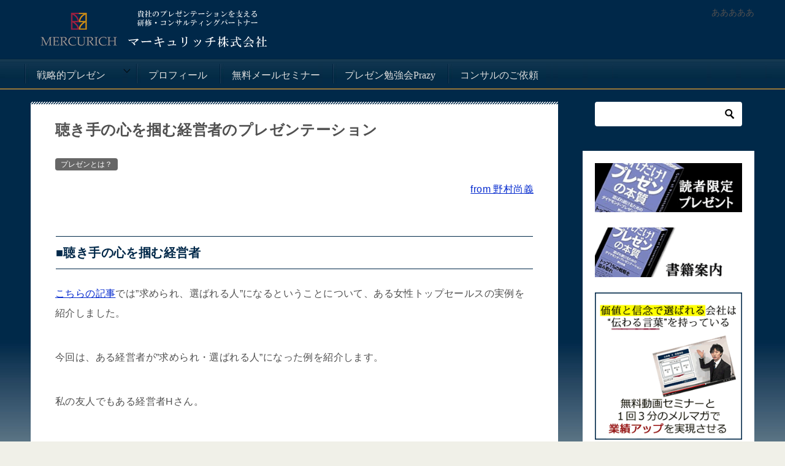

--- FILE ---
content_type: text/html; charset=UTF-8
request_url: http://www.strategic-presentation.com/value-up-ex02/
body_size: 16907
content:
<!doctype html>
<html lang="ja" class="col2 layout-footer-show">
<head>
<!-- Global site tag (gtag.js) - Google Analytics -->
<script async src="https://www.googletagmanager.com/gtag/js?id=UA-37026979-1"></script>
<script>
  window.dataLayer = window.dataLayer || [];
  function gtag(){dataLayer.push(arguments);}
  gtag('js', new Date());

  gtag('config', 'UA-37026979-1');
</script>	<meta charset="UTF-8">
	<meta name="viewport" content="width=device-width, initial-scale=1">
	<link rel="profile" href="http://gmpg.org/xfn/11">

	<title>聴き手の心を掴む経営者のプレゼンテーション ｜ 戦略的プレゼンテーション講座</title>
<style type="text/css">.color01{color: #002849;}.color02{color: #002849;}.color03{color: #dbe5eb;}.color04{color: #eff3f5;}.color05{color: #f3f7f9;}.color06{color: #e9f1f3;}.color07{color: #002849;}q{background: #e9f1f3;}table:not(.review-table) thead th{border-color: #002849;background-color: #002849;}a:hover,a:active,a:focus{color: #002849;}.keni-header_wrap{background-image: linear-gradient(-45deg,#fff 25%,#002849 25%, #002849 50%,#fff 50%, #fff 75%,#002849 75%, #002849);}.keni-header_cont .header-mail .btn_header{color: #002849;}.site-title > a span{color: #002849;}.keni-breadcrumb-list li a:hover,.keni-breadcrumb-list li a:active,.keni-breadcrumb-list li a:focus{color: #002849;}.keni-section h1:not(.title_no-style){background-image: linear-gradient(-45deg,#fff 25%,#002849 25%, #002849 50%,#fff 50%, #fff 75%,#002849 75%, #002849);}.archive_title{background-image: linear-gradient(-45deg,#fff 25%,#002849 25%, #002849 50%,#fff 50%, #fff 75%,#002849 75%, #002849);} h2:not(.title_no-style){background: #002849;}.profile-box-title {background: #002849;}.keni-related-title {background: #002849;}.comments-area h2 {background: #002849;}h3:not(.title_no-style){border-top-color: #002849;border-bottom-color: #002849;color: #002849;}h4:not(.title_no-style){border-bottom-color: #002849;color: #002849;}h5:not(.title_no-style){color: #002849;}.keni-section h1 a:hover,.keni-section h1 a:active,.keni-section h1 a:focus,.keni-section h3 a:hover,.keni-section h3 a:active,.keni-section h3 a:focus,.keni-section h4 a:hover,.keni-section h4 a:active,.keni-section h4 a:focus,.keni-section h5 a:hover,.keni-section h5 a:active,.keni-section h5 a:focus,.keni-section h6 a:hover,.keni-section h6 a:active,.keni-section h6 a:focus{color: #002849;}.keni-section .sub-section_title {background: #002849;}.btn_style01{border-color: #002849;color: #002849;}.btn_style02{border-color: #002849;color: #002849;}.btn_style03{background: #002849;}.entry-list .entry_title a:hover,.entry-list .entry_title a:active,.entry-list .entry_title a:focus{color: #002849;}.ently_read-more .btn{border-color: #002849;color: #002849;}.profile-box{background-color: #f3f7f9;}.advance-billing-box_next-title{color: #dbe5eb;}.step-chart li:nth-child(2){background-color: #eff3f5;}.step-chart_style01 li:nth-child(2)::after,.step-chart_style02 li:nth-child(2)::after{border-top-color: #eff3f5;}.step-chart li:nth-child(3){background-color: #dbe5eb;}.step-chart_style01 li:nth-child(3)::after,.step-chart_style02 li:nth-child(3)::after{border-top-color: #dbe5eb;}.step-chart li:nth-child(4){background-color: #002849;}.step-chart_style01 li:nth-child(4)::after,.step-chart_style02 li:nth-child(4)::after{border-top-color: #002849;}.toc-area_inner .toc-area_list > li::before{background: #002849;}.toc_title{color: #002849;}.list_style02 li::before{background: #002849;}.dl_style02 dt{background: #002849;}.dl_style02 dd{background: #eff3f5;}.accordion-list dt{background: #002849;}.ranking-list .review_desc_title{color: #002849;}.review_desc{background-color: #f3f7f9;}.item-box .item-box_title{color: #002849;}.item-box02{background-image: linear-gradient(-45deg,#fff 25%,#002849 25%, #002849 50%,#fff 50%, #fff 75%,#002849 75%, #002849);}.item-box02 .item-box_inner{background-color: #f3f7f9;}.item-box02 .item-box_title{background-color: #002849;}.item-box03 .item-box_title{background-color: #002849;}.box_style01{background-image: linear-gradient(-45deg,#fff 25%,#002849 25%, #002849 50%,#fff 50%, #fff 75%,#002849 75%, #002849);}.box_style01 .box_inner{background-color: #f3f7f9;}.box_style03{background: #f3f7f9;}.box_style06{background-color: #f3f7f9;}.cast-box{background-image: linear-gradient(-45deg,#fff 25%,#002849 25%, #002849 50%,#fff 50%, #fff 75%,#002849 75%, #002849);}.cast-box .cast_name,.cast-box_sub .cast_name{color: #002849;}.widget .cast-box_sub .cast-box_sub_title{background-image: linear-gradient(-45deg,#002849 25%, #002849 50%,#fff 50%, #fff 75%,#002849 75%, #002849);}.voice_styl02{background-color: #f3f7f9;}.voice_styl03{background-image: linear-gradient(-45deg,#fff 25%,#f3f7f9 25%, #f3f7f9 50%,#fff 50%, #fff 75%,#f3f7f9 75%, #f3f7f9);}.voice-box .voice_title{color: #002849;}.chat_style02 .bubble{background-color: #002849;}.chat_style02 .bubble .bubble_in{border-color: #002849;}.related-entry-list .related-entry_title a:hover,.related-entry-list .related-entry_title a:active,.related-entry-list .related-entry_title a:focus{color: #002849;}.interval01 span{background-color: #002849;}.interval02 span{background-color: #002849;}.page-nav .current,.page-nav li a:hover,.page-nav li a:active,.page-nav li a:focus{background: #002849;}.page-nav-bf .page-nav_next:hover,.page-nav-bf .page-nav_next:active,.page-nav-bf .page-nav_next:focus,.page-nav-bf .page-nav_prev:hover,.page-nav-bf .page-nav_prev:active,.page-nav-bf .page-nav_prev:focus{color: #002849;}.nav-links .nav-next a:hover, .nav-links .nav-next a:active, .nav-links .nav-next a:focus, .nav-links .nav-previous a:hover, .nav-links .nav-previous a:active, .nav-links .nav-previous a:focus {color: #002849; text-decoration: 'underline'; }.commentary-box .commentary-box_title{color: #002849;}.calendar tfoot td a:hover,.calendar tfoot td a:active,.calendar tfoot td a:focus{color: #002849;}.form-mailmaga .form-mailmaga_title{color: #002849;}.form-login .form-login_title{color: #002849;}.form-login-item .form-login_title{color: #002849;}.contact-box{background-image: linear-gradient(-45deg,#fff 25%, #002849 25%, #002849 50%,#fff 50%, #fff 75%,#002849 75%, #002849);}.contact-box_inner{background-color: #f3f7f9;}.contact-box .contact-box-title{background-color: #002849;}.contact-box_tel{color: #002849;}.widget_recent_entries .keni-section ul li a:hover,.widget_recent_entries .keni-section ul li a:active,.widget_recent_entries .keni-section ul li a:focus,.widget_archive .keni-section > ul li a:hover,.widget_archive .keni-section > ul li a:active,.widget_archive .keni-section > ul li a:focus,.widget_categories .keni-section > ul li a:hover,.widget_categories .keni-section > ul li a:active,.widget_categories .keni-section > ul li a:focus{color: #002849;}.tagcloud a::before{color: #002849;}.widget_recent_entries_img .list_widget_recent_entries_img .widget_recent_entries_img_entry_title a:hover,.widget_recent_entries_img .list_widget_recent_entries_img .widget_recent_entries_img_entry_title a:active,.widget_recent_entries_img .list_widget_recent_entries_img .widget_recent_entries_img_entry_title a:focus{color: #002849;}.keni-link-card_title a:hover,.keni-link-card_title a:active,.keni-link-card_title a:focus{color: #002849;}@media (min-width : 768px){.keni-gnav_inner li a:hover,.keni-gnav_inner li a:active,.keni-gnav_inner li a:focus{border-bottom-color: #002849;}.step-chart_style02 li:nth-child(2)::after{border-left-color: #eff3f5;}.step-chart_style02 li:nth-child(3)::after{border-left-color: #dbe5eb;}.step-chart_style02 li:nth-child(4)::after{border-left-color: #002849;}.col1 .contact-box_tel{color: #002849;}.step-chart_style02 li:nth-child(1)::after,.step-chart_style02 li:nth-child(2)::after,.step-chart_style02 li:nth-child(3)::after,.step-chart_style02 li:nth-child(4)::after{border-top-color: transparent;}}@media (min-width : 920px){.contact-box_tel{color: #002849;}}</style><meta name='robots' content='max-image-preview:large' />
    <script>
        var ajaxurl = 'http://www.strategic-presentation.com/wp-admin/admin-ajax.php';
        var sns_cnt = false;
            </script>
	<link rel="alternate" type="application/rss+xml" title="戦略的プレゼンテーション講座 &raquo; フィード" href="http://www.strategic-presentation.com/feed/" />
<link rel="alternate" type="application/rss+xml" title="戦略的プレゼンテーション講座 &raquo; コメントフィード" href="http://www.strategic-presentation.com/comments/feed/" />
<script type="text/javascript">
window._wpemojiSettings = {"baseUrl":"https:\/\/s.w.org\/images\/core\/emoji\/14.0.0\/72x72\/","ext":".png","svgUrl":"https:\/\/s.w.org\/images\/core\/emoji\/14.0.0\/svg\/","svgExt":".svg","source":{"concatemoji":"http:\/\/www.strategic-presentation.com\/wp-includes\/js\/wp-emoji-release.min.js?ver=6.1.9"}};
/*! This file is auto-generated */
!function(e,a,t){var n,r,o,i=a.createElement("canvas"),p=i.getContext&&i.getContext("2d");function s(e,t){var a=String.fromCharCode,e=(p.clearRect(0,0,i.width,i.height),p.fillText(a.apply(this,e),0,0),i.toDataURL());return p.clearRect(0,0,i.width,i.height),p.fillText(a.apply(this,t),0,0),e===i.toDataURL()}function c(e){var t=a.createElement("script");t.src=e,t.defer=t.type="text/javascript",a.getElementsByTagName("head")[0].appendChild(t)}for(o=Array("flag","emoji"),t.supports={everything:!0,everythingExceptFlag:!0},r=0;r<o.length;r++)t.supports[o[r]]=function(e){if(p&&p.fillText)switch(p.textBaseline="top",p.font="600 32px Arial",e){case"flag":return s([127987,65039,8205,9895,65039],[127987,65039,8203,9895,65039])?!1:!s([55356,56826,55356,56819],[55356,56826,8203,55356,56819])&&!s([55356,57332,56128,56423,56128,56418,56128,56421,56128,56430,56128,56423,56128,56447],[55356,57332,8203,56128,56423,8203,56128,56418,8203,56128,56421,8203,56128,56430,8203,56128,56423,8203,56128,56447]);case"emoji":return!s([129777,127995,8205,129778,127999],[129777,127995,8203,129778,127999])}return!1}(o[r]),t.supports.everything=t.supports.everything&&t.supports[o[r]],"flag"!==o[r]&&(t.supports.everythingExceptFlag=t.supports.everythingExceptFlag&&t.supports[o[r]]);t.supports.everythingExceptFlag=t.supports.everythingExceptFlag&&!t.supports.flag,t.DOMReady=!1,t.readyCallback=function(){t.DOMReady=!0},t.supports.everything||(n=function(){t.readyCallback()},a.addEventListener?(a.addEventListener("DOMContentLoaded",n,!1),e.addEventListener("load",n,!1)):(e.attachEvent("onload",n),a.attachEvent("onreadystatechange",function(){"complete"===a.readyState&&t.readyCallback()})),(e=t.source||{}).concatemoji?c(e.concatemoji):e.wpemoji&&e.twemoji&&(c(e.twemoji),c(e.wpemoji)))}(window,document,window._wpemojiSettings);
</script>
<style type="text/css">
img.wp-smiley,
img.emoji {
	display: inline !important;
	border: none !important;
	box-shadow: none !important;
	height: 1em !important;
	width: 1em !important;
	margin: 0 0.07em !important;
	vertical-align: -0.1em !important;
	background: none !important;
	padding: 0 !important;
}
</style>
	<link rel='stylesheet' id='wp-block-library-css' href='http://www.strategic-presentation.com/wp-includes/css/dist/block-library/style.min.css?ver=6.1.9' type='text/css' media='all' />
<link rel='stylesheet' id='classic-theme-styles-css' href='http://www.strategic-presentation.com/wp-includes/css/classic-themes.min.css?ver=1' type='text/css' media='all' />
<style id='global-styles-inline-css' type='text/css'>
body{--wp--preset--color--black: #000000;--wp--preset--color--cyan-bluish-gray: #abb8c3;--wp--preset--color--white: #ffffff;--wp--preset--color--pale-pink: #f78da7;--wp--preset--color--vivid-red: #cf2e2e;--wp--preset--color--luminous-vivid-orange: #ff6900;--wp--preset--color--luminous-vivid-amber: #fcb900;--wp--preset--color--light-green-cyan: #7bdcb5;--wp--preset--color--vivid-green-cyan: #00d084;--wp--preset--color--pale-cyan-blue: #8ed1fc;--wp--preset--color--vivid-cyan-blue: #0693e3;--wp--preset--color--vivid-purple: #9b51e0;--wp--preset--gradient--vivid-cyan-blue-to-vivid-purple: linear-gradient(135deg,rgba(6,147,227,1) 0%,rgb(155,81,224) 100%);--wp--preset--gradient--light-green-cyan-to-vivid-green-cyan: linear-gradient(135deg,rgb(122,220,180) 0%,rgb(0,208,130) 100%);--wp--preset--gradient--luminous-vivid-amber-to-luminous-vivid-orange: linear-gradient(135deg,rgba(252,185,0,1) 0%,rgba(255,105,0,1) 100%);--wp--preset--gradient--luminous-vivid-orange-to-vivid-red: linear-gradient(135deg,rgba(255,105,0,1) 0%,rgb(207,46,46) 100%);--wp--preset--gradient--very-light-gray-to-cyan-bluish-gray: linear-gradient(135deg,rgb(238,238,238) 0%,rgb(169,184,195) 100%);--wp--preset--gradient--cool-to-warm-spectrum: linear-gradient(135deg,rgb(74,234,220) 0%,rgb(151,120,209) 20%,rgb(207,42,186) 40%,rgb(238,44,130) 60%,rgb(251,105,98) 80%,rgb(254,248,76) 100%);--wp--preset--gradient--blush-light-purple: linear-gradient(135deg,rgb(255,206,236) 0%,rgb(152,150,240) 100%);--wp--preset--gradient--blush-bordeaux: linear-gradient(135deg,rgb(254,205,165) 0%,rgb(254,45,45) 50%,rgb(107,0,62) 100%);--wp--preset--gradient--luminous-dusk: linear-gradient(135deg,rgb(255,203,112) 0%,rgb(199,81,192) 50%,rgb(65,88,208) 100%);--wp--preset--gradient--pale-ocean: linear-gradient(135deg,rgb(255,245,203) 0%,rgb(182,227,212) 50%,rgb(51,167,181) 100%);--wp--preset--gradient--electric-grass: linear-gradient(135deg,rgb(202,248,128) 0%,rgb(113,206,126) 100%);--wp--preset--gradient--midnight: linear-gradient(135deg,rgb(2,3,129) 0%,rgb(40,116,252) 100%);--wp--preset--duotone--dark-grayscale: url('#wp-duotone-dark-grayscale');--wp--preset--duotone--grayscale: url('#wp-duotone-grayscale');--wp--preset--duotone--purple-yellow: url('#wp-duotone-purple-yellow');--wp--preset--duotone--blue-red: url('#wp-duotone-blue-red');--wp--preset--duotone--midnight: url('#wp-duotone-midnight');--wp--preset--duotone--magenta-yellow: url('#wp-duotone-magenta-yellow');--wp--preset--duotone--purple-green: url('#wp-duotone-purple-green');--wp--preset--duotone--blue-orange: url('#wp-duotone-blue-orange');--wp--preset--font-size--small: 13px;--wp--preset--font-size--medium: 20px;--wp--preset--font-size--large: 36px;--wp--preset--font-size--x-large: 42px;--wp--preset--spacing--20: 0.44rem;--wp--preset--spacing--30: 0.67rem;--wp--preset--spacing--40: 1rem;--wp--preset--spacing--50: 1.5rem;--wp--preset--spacing--60: 2.25rem;--wp--preset--spacing--70: 3.38rem;--wp--preset--spacing--80: 5.06rem;}:where(.is-layout-flex){gap: 0.5em;}body .is-layout-flow > .alignleft{float: left;margin-inline-start: 0;margin-inline-end: 2em;}body .is-layout-flow > .alignright{float: right;margin-inline-start: 2em;margin-inline-end: 0;}body .is-layout-flow > .aligncenter{margin-left: auto !important;margin-right: auto !important;}body .is-layout-constrained > .alignleft{float: left;margin-inline-start: 0;margin-inline-end: 2em;}body .is-layout-constrained > .alignright{float: right;margin-inline-start: 2em;margin-inline-end: 0;}body .is-layout-constrained > .aligncenter{margin-left: auto !important;margin-right: auto !important;}body .is-layout-constrained > :where(:not(.alignleft):not(.alignright):not(.alignfull)){max-width: var(--wp--style--global--content-size);margin-left: auto !important;margin-right: auto !important;}body .is-layout-constrained > .alignwide{max-width: var(--wp--style--global--wide-size);}body .is-layout-flex{display: flex;}body .is-layout-flex{flex-wrap: wrap;align-items: center;}body .is-layout-flex > *{margin: 0;}:where(.wp-block-columns.is-layout-flex){gap: 2em;}.has-black-color{color: var(--wp--preset--color--black) !important;}.has-cyan-bluish-gray-color{color: var(--wp--preset--color--cyan-bluish-gray) !important;}.has-white-color{color: var(--wp--preset--color--white) !important;}.has-pale-pink-color{color: var(--wp--preset--color--pale-pink) !important;}.has-vivid-red-color{color: var(--wp--preset--color--vivid-red) !important;}.has-luminous-vivid-orange-color{color: var(--wp--preset--color--luminous-vivid-orange) !important;}.has-luminous-vivid-amber-color{color: var(--wp--preset--color--luminous-vivid-amber) !important;}.has-light-green-cyan-color{color: var(--wp--preset--color--light-green-cyan) !important;}.has-vivid-green-cyan-color{color: var(--wp--preset--color--vivid-green-cyan) !important;}.has-pale-cyan-blue-color{color: var(--wp--preset--color--pale-cyan-blue) !important;}.has-vivid-cyan-blue-color{color: var(--wp--preset--color--vivid-cyan-blue) !important;}.has-vivid-purple-color{color: var(--wp--preset--color--vivid-purple) !important;}.has-black-background-color{background-color: var(--wp--preset--color--black) !important;}.has-cyan-bluish-gray-background-color{background-color: var(--wp--preset--color--cyan-bluish-gray) !important;}.has-white-background-color{background-color: var(--wp--preset--color--white) !important;}.has-pale-pink-background-color{background-color: var(--wp--preset--color--pale-pink) !important;}.has-vivid-red-background-color{background-color: var(--wp--preset--color--vivid-red) !important;}.has-luminous-vivid-orange-background-color{background-color: var(--wp--preset--color--luminous-vivid-orange) !important;}.has-luminous-vivid-amber-background-color{background-color: var(--wp--preset--color--luminous-vivid-amber) !important;}.has-light-green-cyan-background-color{background-color: var(--wp--preset--color--light-green-cyan) !important;}.has-vivid-green-cyan-background-color{background-color: var(--wp--preset--color--vivid-green-cyan) !important;}.has-pale-cyan-blue-background-color{background-color: var(--wp--preset--color--pale-cyan-blue) !important;}.has-vivid-cyan-blue-background-color{background-color: var(--wp--preset--color--vivid-cyan-blue) !important;}.has-vivid-purple-background-color{background-color: var(--wp--preset--color--vivid-purple) !important;}.has-black-border-color{border-color: var(--wp--preset--color--black) !important;}.has-cyan-bluish-gray-border-color{border-color: var(--wp--preset--color--cyan-bluish-gray) !important;}.has-white-border-color{border-color: var(--wp--preset--color--white) !important;}.has-pale-pink-border-color{border-color: var(--wp--preset--color--pale-pink) !important;}.has-vivid-red-border-color{border-color: var(--wp--preset--color--vivid-red) !important;}.has-luminous-vivid-orange-border-color{border-color: var(--wp--preset--color--luminous-vivid-orange) !important;}.has-luminous-vivid-amber-border-color{border-color: var(--wp--preset--color--luminous-vivid-amber) !important;}.has-light-green-cyan-border-color{border-color: var(--wp--preset--color--light-green-cyan) !important;}.has-vivid-green-cyan-border-color{border-color: var(--wp--preset--color--vivid-green-cyan) !important;}.has-pale-cyan-blue-border-color{border-color: var(--wp--preset--color--pale-cyan-blue) !important;}.has-vivid-cyan-blue-border-color{border-color: var(--wp--preset--color--vivid-cyan-blue) !important;}.has-vivid-purple-border-color{border-color: var(--wp--preset--color--vivid-purple) !important;}.has-vivid-cyan-blue-to-vivid-purple-gradient-background{background: var(--wp--preset--gradient--vivid-cyan-blue-to-vivid-purple) !important;}.has-light-green-cyan-to-vivid-green-cyan-gradient-background{background: var(--wp--preset--gradient--light-green-cyan-to-vivid-green-cyan) !important;}.has-luminous-vivid-amber-to-luminous-vivid-orange-gradient-background{background: var(--wp--preset--gradient--luminous-vivid-amber-to-luminous-vivid-orange) !important;}.has-luminous-vivid-orange-to-vivid-red-gradient-background{background: var(--wp--preset--gradient--luminous-vivid-orange-to-vivid-red) !important;}.has-very-light-gray-to-cyan-bluish-gray-gradient-background{background: var(--wp--preset--gradient--very-light-gray-to-cyan-bluish-gray) !important;}.has-cool-to-warm-spectrum-gradient-background{background: var(--wp--preset--gradient--cool-to-warm-spectrum) !important;}.has-blush-light-purple-gradient-background{background: var(--wp--preset--gradient--blush-light-purple) !important;}.has-blush-bordeaux-gradient-background{background: var(--wp--preset--gradient--blush-bordeaux) !important;}.has-luminous-dusk-gradient-background{background: var(--wp--preset--gradient--luminous-dusk) !important;}.has-pale-ocean-gradient-background{background: var(--wp--preset--gradient--pale-ocean) !important;}.has-electric-grass-gradient-background{background: var(--wp--preset--gradient--electric-grass) !important;}.has-midnight-gradient-background{background: var(--wp--preset--gradient--midnight) !important;}.has-small-font-size{font-size: var(--wp--preset--font-size--small) !important;}.has-medium-font-size{font-size: var(--wp--preset--font-size--medium) !important;}.has-large-font-size{font-size: var(--wp--preset--font-size--large) !important;}.has-x-large-font-size{font-size: var(--wp--preset--font-size--x-large) !important;}
.wp-block-navigation a:where(:not(.wp-element-button)){color: inherit;}
:where(.wp-block-columns.is-layout-flex){gap: 2em;}
.wp-block-pullquote{font-size: 1.5em;line-height: 1.6;}
</style>
<link rel='stylesheet' id='pz-linkcard-css' href='//www.strategic-presentation.com/wp-content/uploads/pz-linkcard/style.css?ver=2.4.7.20' type='text/css' media='all' />
<link rel='stylesheet' id='toc-screen-css' href='http://www.strategic-presentation.com/wp-content/plugins/table-of-contents-plus/screen.min.css?ver=2212' type='text/css' media='all' />
<link rel='stylesheet' id='keni-style-css' href='http://www.strategic-presentation.com/wp-content/themes/keni8-child/style.css?ver=6.1.9' type='text/css' media='all' />
<link rel='stylesheet' id='keni_base-css' href='http://www.strategic-presentation.com/wp-content/themes/keni80_wp_standard_all_202007021649/base.css?ver=6.1.9' type='text/css' media='all' />
<link rel='stylesheet' id='keni-advanced-css' href='http://www.strategic-presentation.com/wp-content/themes/keni80_wp_standard_all_202007021649/advanced.css?ver=6.1.9' type='text/css' media='all' />
<link rel='stylesheet' id='my-keni_base-css' href='http://www.strategic-presentation.com/wp-content/themes/keni8-child/base.css?ver=6.1.9' type='text/css' media='all' />
<link rel='stylesheet' id='my-keni-advanced-css' href='http://www.strategic-presentation.com/wp-content/themes/keni8-child/advanced.css?ver=6.1.9' type='text/css' media='all' />
<link rel="canonical" href="http://www.strategic-presentation.com/value-up-ex02/" />
<link rel="https://api.w.org/" href="http://www.strategic-presentation.com/wp-json/" /><link rel="alternate" type="application/json" href="http://www.strategic-presentation.com/wp-json/wp/v2/posts/840" /><link rel="EditURI" type="application/rsd+xml" title="RSD" href="http://www.strategic-presentation.com/xmlrpc.php?rsd" />
<link rel='shortlink' href='http://www.strategic-presentation.com/?p=840' />
<link rel="alternate" type="application/json+oembed" href="http://www.strategic-presentation.com/wp-json/oembed/1.0/embed?url=http%3A%2F%2Fwww.strategic-presentation.com%2Fvalue-up-ex02%2F" />
<link rel="alternate" type="text/xml+oembed" href="http://www.strategic-presentation.com/wp-json/oembed/1.0/embed?url=http%3A%2F%2Fwww.strategic-presentation.com%2Fvalue-up-ex02%2F&#038;format=xml" />
<meta name="description" content="from 野村尚義 ■聴き手の心を掴む経営者 こちらの記事では&#8221;求められ、選ばれる人&#8221;になるということについて、ある女性トップセールスの実例を紹介しました。 今回は、ある経営者が&#8221;求め …">
        <!--OGP-->
		<meta property="og:type" content="article" />
<meta property="og:url" content="http://www.strategic-presentation.com/value-up-ex02/" />
        <meta property="og:title" content="聴き手の心を掴む経営者のプレゼンテーション ｜ 戦略的プレゼンテーション講座"/>
        <meta property="og:description" content="from 野村尚義 ■聴き手の心を掴む経営者 こちらの記事では&#8221;求められ、選ばれる人&#8221;になるということについて、ある女性トップセールスの実例を紹介しました。 今回は、ある経営者が&#8221;求め …">
        <meta property="og:site_name" content="戦略的プレゼンテーション講座">
        <meta property="og:image" content="http://www.strategic-presentation.com/wp-content/themes/keni8-child/images/ogp-default.jpg">
		            <meta property="og:image:type" content="image/jpeg">
			            <meta property="og:image:width" content="540">
            <meta property="og:image:height" content="360">
			        <meta property="og:locale" content="ja_JP">
		        <!--OGP-->
		<style type="text/css">.broken_link, a.broken_link {
	text-decoration: line-through;
}</style><link rel="icon" href="http://www.strategic-presentation.com/wp-content/uploads/2020/07/cropped-favicon-1-32x32.bmp" sizes="32x32" />
<link rel="icon" href="http://www.strategic-presentation.com/wp-content/uploads/2020/07/cropped-favicon-1-192x192.bmp" sizes="192x192" />
<link rel="apple-touch-icon" href="http://www.strategic-presentation.com/wp-content/uploads/2020/07/cropped-favicon-1-180x180.bmp" />
<meta name="msapplication-TileImage" content="http://www.strategic-presentation.com/wp-content/uploads/2020/07/cropped-favicon-1-270x270.bmp" />
</head>

<body class="post-template-default single single-post postid-840 single-format-standard wp-custom-logo"><!--ページの属性-->

<div id="top" class="keni-container">

<!--▼▼ ヘッダー ▼▼-->
<div class="keni-header_wrap">
	<div class="keni-header_outer">
		
		<header class="keni-header keni-header_col1">
			<div class="keni-header_inner">

							<p class="site-title"><a href="http://www.strategic-presentation.com/" rel="home"><img src="http://www.strategic-presentation.com/wp-content/uploads/2020/07/cropped-header-logo-1.gif" alt="戦略的プレゼンテーション講座"></a></p>
			
			<div class="keni-header_cont">
			<p>あああああ</p>			</div>

			</div><!--keni-header_inner-->
		</header><!--keni-header-->	</div><!--keni-header_outer-->
</div><!--keni-header_wrap-->
<!--▲▲ ヘッダー ▲▲-->

<div id="click-space"></div>

<!--▼▼ グローバルナビ ▼▼-->
<div class="keni-gnav_wrap">
	<div class="keni-gnav_outer">
		<nav class="keni-gnav">
			<div class="keni-gnav_inner">

				<ul id="menu" class="keni-gnav_cont">
				<li id="menu-item-429" class="menu-item menu-item-type-taxonomy menu-item-object-category menu-item-has-children menu-item-429"><a href="http://www.strategic-presentation.com/category/strategic-presentation/">戦略的プレゼン</a>
<ul class="sub-menu">
	<li id="menu-item-2409" class="menu-item menu-item-type-taxonomy menu-item-object-category menu-item-2409"><a href="http://www.strategic-presentation.com/category/movie-presentation/">３分間 動画セミナー</a></li>
	<li id="menu-item-2410" class="menu-item menu-item-type-taxonomy menu-item-object-category menu-item-2410"><a href="http://www.strategic-presentation.com/category/faculty/">プレゼン指導家の日常</a></li>
</ul>
</li>
<li id="menu-item-295" class="menu-item menu-item-type-post_type menu-item-object-page menu-item-295"><a href="http://www.strategic-presentation.com/profile/">プロフィール</a></li>
<li id="menu-item-1103" class="menu-item menu-item-type-post_type menu-item-object-page menu-item-1103"><a href="http://www.strategic-presentation.com/mail-seminar/">無料メールセミナー</a></li>
<li id="menu-item-2184" class="menu-item menu-item-type-custom menu-item-object-custom menu-item-2184"><a href="http://www.prazy.org">プレゼン勉強会Prazy</a></li>
<li id="menu-item-1196" class="menu-item menu-item-type-post_type menu-item-object-page menu-item-1196"><a href="http://www.strategic-presentation.com/presentation-consulting/">コンサルのご依頼</a></li>
				<li class="menu-search"><div class="search-box">
	<form role="search" method="get" id="keni_search" class="searchform" action="http://www.strategic-presentation.com/">
		<input type="text" value="" name="s"><button class="btn-search"><img src="http://www.strategic-presentation.com/wp-content/themes/keni80_wp_standard_all_202007021649/images/icon/search_black.svg" width="18" height="18" alt="検索"></button>
	</form>
</div></li>
				</ul>
			</div>
			<div class="keni-gnav_btn_wrap">
				<div class="keni-gnav_btn"><span class="keni-gnav_btn_icon-open"></span></div>
			</div>
		</nav>
	</div>
</div>



<div class="keni-main_wrap">
	<div class="keni-main_outer">

		<!--▼▼ メインコンテンツ ▼▼-->
		<main id="main" class="keni-main">
			<div class="keni-main_inner">

				<aside class="free-area free-area_before-title">
									</aside><!-- #secondary -->

		<article class="post-840 post type-post status-publish format-standard category-presentation_is keni-section" itemscope itemtype="http://schema.org/Article">
<meta itemscope itemprop="mainEntityOfPage"  itemType="https://schema.org/WebPage" itemid="http://www.strategic-presentation.com/value-up-ex02/" />

<div class="keni-section_wrap article_wrap">
	<div class="keni-section">

		<header class="article-header">
			<h1 class="entry_title" itemprop="headline">聴き手の心を掴む経営者のプレゼンテーション</h1>
			<div class="entry_status">
		<ul class="entry_category">
		<li class="entry_category_item presentation_is" style="background-color: #666;"><a href="http://www.strategic-presentation.com/category/presentation_is/" style="color: #FFF;">プレゼンとは？</a></li>	</ul>
</div>					</header><!-- .article-header -->

		<div class="article-body" itemprop="articleBody">
			
			<p style="text-align: right;"><a href="http://www.strategic-presentation.com/profile/">from 野村尚義</a></p>
<h3>■聴き手の心を掴む経営者</h3>
<p><a title="求められ、選ばれる話し手になる" href="http://www.strategic-presentation.com/mag130905/">こちらの記事</a>では&#8221;求められ、選ばれる人&#8221;になるということについて、<wbr />ある女性トップセールスの実例を紹介しました。</p>
<p>今回は、ある経営者が&#8221;求められ・選ばれる人&#8221;<wbr />になった例を紹介します。</p>
<p>私の友人でもある経営者Hさん。</p>
<p>&nbsp;</p>
<p>彼は元々、敏腕の経営コンサルタント。<br />
顧客の問題・課題に対して、<wbr />数字と論理分析を武器に挑んできました。</p>
<p>そして、<wbr />実際に多くのクライアントから引く手あまたの大活躍でした。</p>
<p>&nbsp;</p>
<p>そんな彼が、一念発起。<br />
自身が経営者として、あるポータルサイトを立ち上げました。</p>
<p>そのポータルサイトは、30代・<wbr />40代の女性のライフスタイルを応援するサイト。<br />
上質なレストランを紹介したり、イベントを開催して、<wbr />女性が笑顔になるサービスを展開しています。<br />
<a href="http://www.anekai.jp/" target="_blank" class="broken_link">http://www.anekai.jp/</a></p>
<p>&nbsp;</p>
<p>そして、その事業を大きくするための資金を得るために、<wbr />投資家にプレゼンテーションをするわけです。</p>
<p>いかにこの事業には可能性があるか。<br />
いかにこの事業は投資対象として魅力的か。</p>
<p>&nbsp;</p>
<p>すると、投資家は言うのです。</p>
<p><em>「事業についてはわかった。</em><br />
<em>ところで、なぜ経営コンサルタントのキミが、<wbr />このポータルサイト事業をやるんだい？」</em></p>
<p>&nbsp;</p>
<p>すると、Hさんは答えます。</p>
<p><em><strong>「収益が見込めるからです」</strong></em></p>
<p>&nbsp;</p>
<p><strong>はい、Hくんアウト(笑)</strong></p>
<p>その言葉は事実かもしれませんが、それを口にする経営者は魅力的<wbr />なのでしょうか？</p>
<p>「この人の可能性を応援したい」と思わせられるでしょうか。</p>
<p>私はそうは思いません。</p>
<p>&nbsp;</p>
<p>案の定、投資家からダメ出しを受けたHさん。</p>
<p>私のところに相談に来ました。</p>
<p>自分の思いを言葉にする手伝いをしてほしいと。自分の中には、<wbr />思いがたくさん眠っているはずと。</p>
<h3>■本人すら気づかない思いを掘り起こす</h3>
<p>話を聞いて、<wbr />Hさんは単に儲かるからという理由でやっているわけはないと思い<wbr />ました。</p>
<p>たとえ、本人のなかで自覚がなかろうとも。</p>
<p>私もHさんとは長い友人ですから、彼のことを理解してるつもり。</p>
<p>&nbsp;</p>
<p>そこで根掘り葉掘り聞き出してみました。彼の思いを。</p>
<p>するとまぁ、出るわ、出るわ。</p>
<p>本人が忘れていた思いがあふれるように出てきました。</p>
<p>&nbsp;</p>
<p><strong>私が質問したり、情報の交通整理したり、<wbr />言語化のサポートしたり。</strong></p>
<p><strong>それにHさんが応えるように、自分の記憶と思いを掘って、<wbr />掘って、掘りつくす。</strong></p>
<p>ほんの30分後、<wbr />投資家向けのプレゼンテーションの原型はできあがっていました。</p>
<h3>■奇跡の500シェア</h3>
<p>Hさんは家に帰って、<wbr />そのプレゼンテーションを文面に落とし込みました。</p>
<p>その文面がこちらです。<br />
<a href="http://hiasa.co.jp/blog/?p=1186" target="_blank">http://hiasa.co.jp/blog/?p=<wbr />1186</a><br />
とても長いので、全文掲載はしませんが、<wbr />中タイトルだけ抜粋します。</p>
<p><span style="color: #000080;">■僕が人生においてやりたいこと</span><br />
<span style="color: #000080;">■そこに繋がるビジネスは何かと模索</span><br />
<span style="color: #000080;">■東日本大震災と母の笑顔</span><br />
<span style="color: #000080;">■女性の笑顔が社会を変える</span></p>
<p><span style="color: #000080;">■自分が主役じゃなくなっていく</span><br />
<span style="color: #000080;">■ほんとに彼女たちは主役ではないのか？</span><br />
<span style="color: #000080;">■主役になれる場所。それがレストランではないか？</span><br />
<span style="color: #000080;">■笑顔になれる瞬間を作ることが使命</span></p>
<p>&nbsp;</p>
<p>Hさんが母から引き継いだもの。<br />
そして、女性を元気にすることへの思い。<br />
それらが熱量とともに語られています。</p>
<p>&nbsp;</p>
<p><strong>ブログに掲載された文面は女性たちの共感を呼び、<wbr />あっと言う間の500シェア。</strong></p>
<p>彼の言葉は、一気に広まっていきました。</p>
<p>&nbsp;</p>
<p>プレゼンテーションは、彼のスタッフさんにも直接、<wbr />口頭で語られました。</p>
<p>女性スタッフたちは、感動したそうです。<br />
うちのリーダーは、<wbr />こんなにアツい思いを持って活動していたのかと。</p>
<p>それと同時に、言ったそうです。<br />
<em><strong>「なんで、いままでこういう話をしてくれなかったんですか(笑＆<wbr />怒)」</strong></em></p>
<p>&nbsp;</p>
<h3>■原石はあなたの中に眠っている</h3>
<p>Hさんのエピソードから学べること。<br />
自分の思いですら、向き合い・掘り下げないとわからない。</p>
<p>語るよりも前に、言葉を選ぶよりも前に、<wbr />まずは自分の内側に目を向けてみましょう。</p>
<p>たくさんのダイヤの原石が、<wbr />あなたの中にも眠っているかもしれませんよ。<br />
<a href="http://www.strategic-presentation.com/mail-seminar/" target="blank"><img decoding="async" src="http://www.strategic-presentation.com/wp-content/themes/keni61_wp_corp_130925/01_img/underpost-mailmag.gif" alt="戦略的プレゼンテーションメールマガジン"/></a> <a href="http://www.strategic-presentation.com/prazy/"><img decoding="async" src="http://www.strategic-presentation.com/wp-content/themes/keni61_wp_corp_130925/01_img/underpost-prazy.gif" alt="プレゼン勉強会prazy"/></a></p>

		</div><!-- .article-body -->

	    </div><!-- .keni-section -->
</div><!-- .keni-section_wrap -->


<div class="behind-article-area">

<div class="keni-section_wrap keni-section_wrap_style02">
	<div class="keni-section">


		<div class="keni-related-area keni-section_wrap keni-section_wrap_style02">
			<section class="keni-section">

			<h2 class="keni-related-title">関連記事</h2>

			<ul class="related-entry-list related-entry-list_style01">
			<li class="related-entry-list_item"><figure class="related-entry_thumb"><a href="http://www.strategic-presentation.com/value-up-ex01/" title="求められ、選ばれる話し手になる"><img src="http://www.strategic-presentation.com/wp-content/themes/keni8-child/images/no-image.jpg" class="relation-image" width="150"></a></figure><p class="related-entry_title"><a href="http://www.strategic-presentation.com/value-up-ex01/" title="求められ、選ばれる話し手になる">求められ、選ばれる話し手になる</a></p></li><li class="related-entry-list_item"><figure class="related-entry_thumb"><a href="http://www.strategic-presentation.com/value_up/" title="プレゼンテーションで自分の価値を最大化する"><img src="http://www.strategic-presentation.com/wp-content/themes/keni8-child/images/no-image.jpg" class="relation-image" width="150"></a></figure><p class="related-entry_title"><a href="http://www.strategic-presentation.com/value_up/" title="プレゼンテーションで自分の価値を最大化する">プレゼンテーションで自分の価値を最大化する</a></p></li><li class="related-entry-list_item"><figure class="related-entry_thumb"><a href="http://www.strategic-presentation.com/what-learn-first/" title="プレゼンテーションの専門家は、プレゼンを何から学び始めたのか？"><img src="http://www.strategic-presentation.com/wp-content/themes/keni8-child/images/no-image.jpg" class="relation-image" width="150"></a></figure><p class="related-entry_title"><a href="http://www.strategic-presentation.com/what-learn-first/" title="プレゼンテーションの専門家は、プレゼンを何から学び始めたのか？">プレゼンテーションの専門家は、プレゼンを何から学び始めたのか？</a></p></li><li class="related-entry-list_item"><figure class="related-entry_thumb"><a href="http://www.strategic-presentation.com/most-important-work/" title="自分の○○を代表するプレゼンテーションをつくろう"><img src="http://www.strategic-presentation.com/wp-content/themes/keni8-child/images/no-image.jpg" class="relation-image" width="150"></a></figure><p class="related-entry_title"><a href="http://www.strategic-presentation.com/most-important-work/" title="自分の○○を代表するプレゼンテーションをつくろう">自分の○○を代表するプレゼンテーションをつくろう</a></p></li><li class="related-entry-list_item"><figure class="related-entry_thumb"><a href="http://www.strategic-presentation.com/how-to-public-from-blog/" title="出版社から書籍出版のオファーが来るブログの書き方７つのポイント"><img src="http://www.strategic-presentation.com/wp-content/uploads/2014/03/math.jpg" class="relation-image" width="150"></a></figure><p class="related-entry_title"><a href="http://www.strategic-presentation.com/how-to-public-from-blog/" title="出版社から書籍出版のオファーが来るブログの書き方７つのポイント">出版社から書籍出版のオファーが来るブログの書き方７つのポイント</a></p></li><li class="related-entry-list_item"><figure class="related-entry_thumb"><a href="http://www.strategic-presentation.com/you-must-give-value/" title="あなたの語る言葉は、受け手にとって&quot;価値&quot;が感じられることばか？"><img src="http://www.strategic-presentation.com/wp-content/themes/keni8-child/images/no-image.jpg" class="relation-image" width="150"></a></figure><p class="related-entry_title"><a href="http://www.strategic-presentation.com/you-must-give-value/" title="あなたの語る言葉は、受け手にとって&quot;価値&quot;が感じられることばか？">あなたの語る言葉は、受け手にとって&quot;価値&quot;が感じられることばか？</a></p></li>
			</ul>


			</section><!--keni-section-->
		</div>		
	<nav class="navigation post-navigation" aria-label="投稿">
		<h2 class="screen-reader-text">投稿ナビゲーション</h2>
		<div class="nav-links"><div class="nav-previous"><a href="http://www.strategic-presentation.com/value-up-ex01/">求められ、選ばれる話し手になる</a></div><div class="nav-next"><a href="http://www.strategic-presentation.com/why-start-learning-presentation/">プレゼンテーションの専門家は、なにがきっかけでプレゼンを学び始めたのか？</a></div></div>
	</nav>
	</div>
</div>
</div><!-- .behind-article-area -->

</article><!-- #post-## -->


				<aside class="free-area free-area_after-cont">
									</aside><!-- #secondary -->

			</div><!-- .keni-main_inner -->
		</main><!-- .keni-main -->


<aside id="secondary" class="keni-sub">
	<div id="search-3" class="keni-section_wrap widget widget_search"><section class="keni-section"><div class="search-box">
	<form role="search" method="get" id="keni_search" class="searchform" action="http://www.strategic-presentation.com/">
		<input type="text" value="" name="s"><button class="btn-search"><img src="http://www.strategic-presentation.com/wp-content/themes/keni80_wp_standard_all_202007021649/images/icon/search_black.svg" width="18" height="18" alt="検索"></button>
	</form>
</div></section></div><div id="text-10" class="keni-section_wrap widget widget_text"><section class="keni-section">			<div class="textwidget"><a href="http://www.strategic-presentation.com/book/" ><img src="http://www.strategic-presentation.com/wp-content/themes/keni61_wp_corp_130925/01_img/book-tokuten.gif"  alt="これだけ！プレゼンの本質 読者限定プレゼントページへのリンク"></a><br><br>
<a href="http://www.strategic-presentation.com/core-of-presentation/" ><img src="http://www.strategic-presentation.com/wp-content/themes/keni61_wp_corp_130925/01_img/book-shoukai.gif"  alt="これだけ！プレゼンの本質 紹介ページ"　></a><br><br>
<a href="http://www.strategic-presentation.com/mail-seminar/" ><img src="http://www.strategic-presentation.com/wp-content/themes/keni61_wp_corp_130925/01_img/side-mailmag.gif"  alt="戦略的プレゼンテーションメールマガジンへのリンク"　></a><br><br>
<a href="http://www.strategic-presentation.com/prazy/" ><img src="http://www.strategic-presentation.com/wp-content/themes/keni61_wp_corp_130925/01_img/sidebar_prazy.gif" alt="プレゼン勉強会Prazy"></a><br><br></div>
		</section></div><div id="text-6" class="keni-section_wrap widget widget_text"><section class="keni-section"><h3 class="sub-section_title">著者について</h3>			<div class="textwidget"><a href="http://www.strategic-presentation.com/profile/"><img src="http://www.strategic-presentation.com/wp-content/themes/keni61_wp_corp_130925/01_img/sidebar_nomura_profile.jpg" alt="野村尚義 presentation adviser"></a><br>
これまで14,000人を指導してきた経験から、選ばれる語り部・無視される語り部の違いに注目し、独自の”価値向上の言語化戦略”として体系化。クライアントの「セミナーからの顧客獲得率1.7倍」「対面のクロージング20連勝」などの結果に寄与している。<br>
<a href="http://www.strategic-presentation.com/profile/">プロフィール全文はコチラから</a></div>
		</section></div><div id="keni_pv-2" class="keni-section_wrap widget widget_keni_pv widget_recent_entries_img03 widget_recent_entries_ranking"><section class="keni-section"><h3 class="sub-section_title">人気記事</h3>            <ol class="list_widget_recent_entries_img">
			<li style="background-image: url(http://www.strategic-presentation.com/wp-content/uploads/2016/11/71bkzBNGrtL._SL1345_.jpg);">
	        <p class="widget_recent_entries_img_entry_title"><a href="http://www.strategic-presentation.com/legal-high-speech/" >リーガルハイ 名言だらけのスピーチをプレゼンのプロが分析してみた</a></p>
	        </li>
	<li style="background-image: url(http://www.strategic-presentation.com/wp-content/uploads/2013/03/stayhungry.jpg);">
	        <p class="widget_recent_entries_img_entry_title"><a href="http://www.strategic-presentation.com/jobs_stay_hungry_stay_foolish/" >ジョブズの言葉"Stay hungry, stay foolish"は何を表すのか？</a></p>
	        </li>
	<li style="background-image: url(http://www.strategic-presentation.com/wp-content/uploads/2015/07/s-730x516x9e3c1dc535268f6d84fb5158.jpg);">
	        <p class="widget_recent_entries_img_entry_title"><a href="http://www.strategic-presentation.com/lumine/" >ルミネ広告コピーに見るオシャレに心を掴むフレーズ12のルール</a></p>
	        </li>
	<li style="background-image: url(http://www.strategic-presentation.com/wp-content/uploads/2013/07/MP900182462.jpg);">
	        <p class="widget_recent_entries_img_entry_title"><a href="http://www.strategic-presentation.com/independence-day/" >インデペンデンスデイの大統領スピーチと9.11直後のブッシュスピーチの３つの共通点</a></p>
	        </li>
	<li style="background-image: url(http://www.strategic-presentation.com/wp-content/uploads/2013/03/stayhungry.jpg);">
	        <p class="widget_recent_entries_img_entry_title"><a href="http://www.strategic-presentation.com/jobs_great_artists_steal/" >「スティーブ・ジョブズは盗むのがうまかった」は本当か？</a></p>
	        </li>
	                </ol>
				</section></div><div id="keni_recent_post-2" class="keni-section_wrap widget widget_keni_recent_post"><section class="keni-section"><div class="widget_recent_entries_img03"><h3 class="sub-section_title">新着記事</h3>
<ul class="list_widget_recent_entries_img"><li style="background-image: url(http://www.strategic-presentation.com/wp-content/uploads/2014/01/MP900426623-150x150.jpg);">
	        <p class="widget_recent_entries_img_entry_title"><a href="http://www.strategic-presentation.com/win-rate/">成功者は失敗を恐れないだけではなく勝算を見極める</a></p>
	        </li>
	<li style="background-image: url(http://www.strategic-presentation.com/wp-content/uploads/2020/05/IMG_7745.jpg);">
	        <p class="widget_recent_entries_img_entry_title"><a href="http://www.strategic-presentation.com/audio-contents/">音声コンテンツ配信を考えています。</a></p>
	        </li>
	<li style="background-image: url(http://www.strategic-presentation.com/wp-content/uploads/2020/04/sakai-preview.fw_.png);">
	        <p class="widget_recent_entries_img_entry_title"><a href="http://www.strategic-presentation.com/%e3%82%b3%e3%83%b3%e3%82%b5%e3%83%ab%e3%82%bf%e3%83%b3%e3%83%88%e3%81%af%e8%87%aa%e5%88%86%e3%81%ae%e6%80%a7%e6%a0%bc%e7%9a%84%e7%89%b9%e5%be%b4%e3%81%8c%e3%80%8c%e3%81%b2%e3%81%8d%e3%81%a4%e3%81%91/">コンサルタントは自分の性格的特徴が「ひきつける顧客」を左右する</a></p>
	        </li>
	<li style="background-image: url(http://www.strategic-presentation.com/wp-content/themes/keni8-child/images/no-image.jpg);">
	        <p class="widget_recent_entries_img_entry_title"><a href="http://www.strategic-presentation.com/%e3%83%97%e3%83%ac%e3%82%bc%e3%83%b3%e3%83%86%e3%83%bc%e3%82%b7%e3%83%a7%e3%83%b3%e3%81%a8%e3%81%af%e8%81%b4%e3%81%8d%e6%89%8b%e3%81%ae%e5%b8%b8%e8%ad%98%e3%81%ae%e6%9b%b8%e3%81%8d%e6%8f%9b%e3%81%88/">プレゼンテーションとは聴き手の常識の書き換えである</a></p>
	        </li>
	<li style="background-image: url(http://www.strategic-presentation.com/wp-content/uploads/2017/12/集合写真.jpg);">
	        <p class="widget_recent_entries_img_entry_title"><a href="http://www.strategic-presentation.com/miss-universe-japan-kagoshima-2018/">2018ミスユニバースジャパン鹿児島のオフィシャルトレーナーとしてスピーチ指導してきました</a></p>
	        </li>
	</ul>
</div></section></div><div id="text-3" class="keni-section_wrap widget widget_text"><section class="keni-section"><h3 class="sub-section_title">facebook</h3>			<div class="textwidget"><iframe src="//www.facebook.com/plugins/likebox.php?href=http%3A%2F%2Fwww.facebook.com%2Fstrategic.presentation&amp;width=290&amp;height=290&amp;show_faces=true&amp;colorscheme=light&amp;stream=false&amp;border_color&amp;header=true&amp;appId=543011149060706" scrolling="no" frameborder="0" style="border:none; overflow:hidden; width:100%; height:290px;" allowTransparency="true"></iframe>
</div>
		</section></div><div id="mycategoryorder-7" class="keni-section_wrap widget widget_mycategoryorder"><section class="keni-section"><h3 class="sub-section_title">カテゴリー</h3><select  name='dropdown_mycategoryorder-7' id='dropdown_mycategoryorder-7' class='postform'>
	<option value='-1'>カテゴリーを選択</option>
	<option class="level-0" value="1">プレゼンテーション研修</option>
	<option class="level-0" value="39">提案書作成研修</option>
	<option class="level-0" value="62">ビジネスマインド</option>
	<option class="level-0" value="41">タイムマネジメント研修</option>
	<option class="level-0" value="43">プレゼンとは？</option>
	<option class="level-0" value="12">1-1.バリュー</option>
	<option class="level-0" value="13">2-1.構造化</option>
	<option class="level-0" value="55">セミナー情報</option>
	<option class="level-1" value="59">&nbsp;&nbsp;&nbsp;プレゼン勉強会 Prazy</option>
	<option class="level-0" value="56">場面別プレゼンテーション</option>
	<option class="level-1" value="60">&nbsp;&nbsp;&nbsp;プロフィールのつくりかた</option>
	<option class="level-1" value="11">&nbsp;&nbsp;&nbsp;魅せるセミナーのつくりかた</option>
	<option class="level-0" value="29">プレゼン達人の言葉</option>
	<option class="level-0" value="58">クライアント指導実例</option>
	<option class="level-0" value="34">3-1.話し方の基礎技術</option>
	<option class="level-0" value="14">2-2.イメージ化</option>
	<option class="level-0" value="54">3-2.スタイル</option>
	<option class="level-0" value="9">プロフィール</option>
	<option class="level-1" value="10">&nbsp;&nbsp;&nbsp;マスコミ記事提供</option>
	<option class="level-1" value="26">&nbsp;&nbsp;&nbsp;推薦者の声</option>
	<option class="level-0" value="51">2-3.感情デザイン</option>
	<option class="level-0" value="37">4.プレゼンターの心構え</option>
	<option class="level-0" value="19">伝説のプレゼン分析</option>
	<option class="level-1" value="44">&nbsp;&nbsp;&nbsp;オリンピック</option>
	<option class="level-1" value="20">&nbsp;&nbsp;&nbsp;スティーブ・ジョブズ</option>
	<option class="level-0" value="52">2-4.ストーリー化</option>
	<option class="level-0" value="6">３分間 動画セミナー</option>
	<option class="level-1" value="61">&nbsp;&nbsp;&nbsp;シリーズ動画セミナー</option>
	<option class="level-1" value="45">&nbsp;&nbsp;&nbsp;ネクストワールドサミット2013</option>
	<option class="level-1" value="7">&nbsp;&nbsp;&nbsp;【動画】伝わる話し方講座</option>
	<option class="level-0" value="36">戦略的プレゼンテーション</option>
	<option class="level-1" value="28">&nbsp;&nbsp;&nbsp;プレゼンで使えるビジネス理論</option>
	<option class="level-0" value="23">プレゼン指導家の日常</option>
	<option class="level-0" value="42">ブログ</option>
</select>

<script type='text/javascript'>
/* <![CDATA[ */
	function onCatChange( dropdownID ) {
		var dropdown = document.getElementById(dropdownID);
		if ( dropdown.options[dropdown.selectedIndex].value > 0 ) {
			location.href = "http://www.strategic-presentation.com/?cat="+dropdown.options[dropdown.selectedIndex].value;
		}
	}
	document.getElementById("dropdown_mycategoryorder-7").onchange = function(){onCatChange(this.id)};
/* ]]> */
</script>

</section></div></aside><!-- #secondary -->

	</div><!--keni-main_outer-->
</div><!--keni-main_wrap-->

<!--▼▼ パン屑リスト ▼▼-->
<div class="keni-breadcrumb-list_wrap">
	<div class="keni-breadcrumb-list_outer">
		<nav class="keni-breadcrumb-list">
			<ol class="keni-breadcrumb-list_inner" itemscope itemtype="http://schema.org/BreadcrumbList">
				<li itemprop="itemListElement" itemscope itemtype="http://schema.org/ListItem">
					<a itemprop="item" href="http://www.strategic-presentation.com"><span itemprop="name">戦略的プレゼンテーション講座</span> TOP</a>
					<meta itemprop="position" content="1" />
				</li>
				<li itemprop="itemListElement" itemscope itemtype="http://schema.org/ListItem">
					<a itemprop="item" href="http://www.strategic-presentation.com/category/presentation_is/"><span itemprop="name">プレゼンとは？</span></a>
					<meta itemprop="position" content="2" />
				</li>
				<li>聴き手の心を掴む経営者のプレゼンテーション</li>
			</ol>
		</nav>
	</div><!--keni-breadcrumb-list_outer-->
</div><!--keni-breadcrumb-list_wrap-->
<!--▲▲ パン屑リスト ▲▲-->


<!--▼▼ footer ▼▼-->
<div class="keni-footer_wrap">
	<div class="keni-footer_outer">
		<footer class="keni-footer">

			<div class="keni-footer_inner">
				<div class="keni-footer-cont_wrap">
															
				</div><!--keni-section_wrap-->
			</div><!--keni-footer_inner-->
		</footer><!--keni-footer-->
        <div class="footer-menu">
			        </div>
		<div class="keni-copyright_wrap">
			<div class="keni-copyright">

				<small>&copy; 2012 戦略的プレゼンテーション講座</small>

			</div><!--keni-copyright_wrap-->
		</div><!--keni-copyright_wrap-->
	</div><!--keni-footer_outer-->
</div><!--keni-footer_wrap-->
<!--▲▲ footer ▲▲-->

<div class="keni-footer-panel_wrap">
<div class="keni-footer-panel_outer">
<aside class="keni-footer-panel">
<ul class="utility-menu">
	<li class="btn_share utility-menu_item"><span class="icon_share"></span>シェア</li>
	<li class="utility-menu_item"><a href="#top"><span class="icon_arrow_s_up"></span>TOPへ</a></li>
</ul>
<div class="keni-footer-panel_sns">
<div class="sns-btn_wrap sns-btn_wrap_s">
<div class="sns-btn_tw"></div>
<div class="sns-btn_fb"></div>
<div class="sns-btn_hatena"></div>
</div>
</div>
</aside>
</div><!--keni-footer-panel_outer-->
</div><!--keni-footer-panel_wrap-->
</div><!--keni-container-->

<!--▼ページトップ-->
<p class="page-top"><a href="#top"></a></p>
<!--▲ページトップ-->

<script type='text/javascript' src='http://www.strategic-presentation.com/wp-includes/js/jquery/jquery.min.js?ver=3.6.1' id='jquery-core-js'></script>
<script type='text/javascript' src='http://www.strategic-presentation.com/wp-includes/js/jquery/jquery-migrate.min.js?ver=3.3.2' id='jquery-migrate-js'></script>
<script type='text/javascript' id='toc-front-js-extra'>
/* <![CDATA[ */
var tocplus = {"visibility_show":"\u958b\u304f","visibility_hide":"\u9589\u3058\u308b","width":"Auto"};
/* ]]> */
</script>
<script type='text/javascript' src='http://www.strategic-presentation.com/wp-content/plugins/table-of-contents-plus/front.min.js?ver=2212' id='toc-front-js'></script>
<script type='text/javascript' src='http://www.strategic-presentation.com/wp-content/themes/keni80_wp_standard_all_202007021649/js/navigation.js?ver=20151215' id='keni-navigation-js'></script>
<script type='text/javascript' src='http://www.strategic-presentation.com/wp-content/themes/keni80_wp_standard_all_202007021649/js/skip-link-focus-fix.js?ver=20151215' id='keni-skip-link-focus-fix-js'></script>
<script type='text/javascript' src='http://www.strategic-presentation.com/wp-content/themes/keni80_wp_standard_all_202007021649/js/utility.js?ver=6.1.9' id='keni-utility-js'></script>
<style type="text/css">.color01{color: #002849;}.color02{color: #002849;}.color03{color: #dbe5eb;}.color04{color: #eff3f5;}.color05{color: #f3f7f9;}.color06{color: #e9f1f3;}.color07{color: #002849;}q{background: #e9f1f3;}table:not(.review-table) thead th{border-color: #002849;background-color: #002849;}a:hover,a:active,a:focus{color: #002849;}.keni-header_wrap{background-image: linear-gradient(-45deg,#fff 25%,#002849 25%, #002849 50%,#fff 50%, #fff 75%,#002849 75%, #002849);}.keni-header_cont .header-mail .btn_header{color: #002849;}.site-title > a span{color: #002849;}.keni-breadcrumb-list li a:hover,.keni-breadcrumb-list li a:active,.keni-breadcrumb-list li a:focus{color: #002849;}.keni-section h1:not(.title_no-style){background-image: linear-gradient(-45deg,#fff 25%,#002849 25%, #002849 50%,#fff 50%, #fff 75%,#002849 75%, #002849);}.archive_title{background-image: linear-gradient(-45deg,#fff 25%,#002849 25%, #002849 50%,#fff 50%, #fff 75%,#002849 75%, #002849);} h2:not(.title_no-style){background: #002849;}.profile-box-title {background: #002849;}.keni-related-title {background: #002849;}.comments-area h2 {background: #002849;}h3:not(.title_no-style){border-top-color: #002849;border-bottom-color: #002849;color: #002849;}h4:not(.title_no-style){border-bottom-color: #002849;color: #002849;}h5:not(.title_no-style){color: #002849;}.keni-section h1 a:hover,.keni-section h1 a:active,.keni-section h1 a:focus,.keni-section h3 a:hover,.keni-section h3 a:active,.keni-section h3 a:focus,.keni-section h4 a:hover,.keni-section h4 a:active,.keni-section h4 a:focus,.keni-section h5 a:hover,.keni-section h5 a:active,.keni-section h5 a:focus,.keni-section h6 a:hover,.keni-section h6 a:active,.keni-section h6 a:focus{color: #002849;}.keni-section .sub-section_title {background: #002849;}.btn_style01{border-color: #002849;color: #002849;}.btn_style02{border-color: #002849;color: #002849;}.btn_style03{background: #002849;}.entry-list .entry_title a:hover,.entry-list .entry_title a:active,.entry-list .entry_title a:focus{color: #002849;}.ently_read-more .btn{border-color: #002849;color: #002849;}.profile-box{background-color: #f3f7f9;}.advance-billing-box_next-title{color: #dbe5eb;}.step-chart li:nth-child(2){background-color: #eff3f5;}.step-chart_style01 li:nth-child(2)::after,.step-chart_style02 li:nth-child(2)::after{border-top-color: #eff3f5;}.step-chart li:nth-child(3){background-color: #dbe5eb;}.step-chart_style01 li:nth-child(3)::after,.step-chart_style02 li:nth-child(3)::after{border-top-color: #dbe5eb;}.step-chart li:nth-child(4){background-color: #002849;}.step-chart_style01 li:nth-child(4)::after,.step-chart_style02 li:nth-child(4)::after{border-top-color: #002849;}.toc-area_inner .toc-area_list > li::before{background: #002849;}.toc_title{color: #002849;}.list_style02 li::before{background: #002849;}.dl_style02 dt{background: #002849;}.dl_style02 dd{background: #eff3f5;}.accordion-list dt{background: #002849;}.ranking-list .review_desc_title{color: #002849;}.review_desc{background-color: #f3f7f9;}.item-box .item-box_title{color: #002849;}.item-box02{background-image: linear-gradient(-45deg,#fff 25%,#002849 25%, #002849 50%,#fff 50%, #fff 75%,#002849 75%, #002849);}.item-box02 .item-box_inner{background-color: #f3f7f9;}.item-box02 .item-box_title{background-color: #002849;}.item-box03 .item-box_title{background-color: #002849;}.box_style01{background-image: linear-gradient(-45deg,#fff 25%,#002849 25%, #002849 50%,#fff 50%, #fff 75%,#002849 75%, #002849);}.box_style01 .box_inner{background-color: #f3f7f9;}.box_style03{background: #f3f7f9;}.box_style06{background-color: #f3f7f9;}.cast-box{background-image: linear-gradient(-45deg,#fff 25%,#002849 25%, #002849 50%,#fff 50%, #fff 75%,#002849 75%, #002849);}.cast-box .cast_name,.cast-box_sub .cast_name{color: #002849;}.widget .cast-box_sub .cast-box_sub_title{background-image: linear-gradient(-45deg,#002849 25%, #002849 50%,#fff 50%, #fff 75%,#002849 75%, #002849);}.voice_styl02{background-color: #f3f7f9;}.voice_styl03{background-image: linear-gradient(-45deg,#fff 25%,#f3f7f9 25%, #f3f7f9 50%,#fff 50%, #fff 75%,#f3f7f9 75%, #f3f7f9);}.voice-box .voice_title{color: #002849;}.chat_style02 .bubble{background-color: #002849;}.chat_style02 .bubble .bubble_in{border-color: #002849;}.related-entry-list .related-entry_title a:hover,.related-entry-list .related-entry_title a:active,.related-entry-list .related-entry_title a:focus{color: #002849;}.interval01 span{background-color: #002849;}.interval02 span{background-color: #002849;}.page-nav .current,.page-nav li a:hover,.page-nav li a:active,.page-nav li a:focus{background: #002849;}.page-nav-bf .page-nav_next:hover,.page-nav-bf .page-nav_next:active,.page-nav-bf .page-nav_next:focus,.page-nav-bf .page-nav_prev:hover,.page-nav-bf .page-nav_prev:active,.page-nav-bf .page-nav_prev:focus{color: #002849;}.nav-links .nav-next a:hover, .nav-links .nav-next a:active, .nav-links .nav-next a:focus, .nav-links .nav-previous a:hover, .nav-links .nav-previous a:active, .nav-links .nav-previous a:focus {color: #002849; text-decoration: 'underline'; }.commentary-box .commentary-box_title{color: #002849;}.calendar tfoot td a:hover,.calendar tfoot td a:active,.calendar tfoot td a:focus{color: #002849;}.form-mailmaga .form-mailmaga_title{color: #002849;}.form-login .form-login_title{color: #002849;}.form-login-item .form-login_title{color: #002849;}.contact-box{background-image: linear-gradient(-45deg,#fff 25%, #002849 25%, #002849 50%,#fff 50%, #fff 75%,#002849 75%, #002849);}.contact-box_inner{background-color: #f3f7f9;}.contact-box .contact-box-title{background-color: #002849;}.contact-box_tel{color: #002849;}.widget_recent_entries .keni-section ul li a:hover,.widget_recent_entries .keni-section ul li a:active,.widget_recent_entries .keni-section ul li a:focus,.widget_archive .keni-section > ul li a:hover,.widget_archive .keni-section > ul li a:active,.widget_archive .keni-section > ul li a:focus,.widget_categories .keni-section > ul li a:hover,.widget_categories .keni-section > ul li a:active,.widget_categories .keni-section > ul li a:focus{color: #002849;}.tagcloud a::before{color: #002849;}.widget_recent_entries_img .list_widget_recent_entries_img .widget_recent_entries_img_entry_title a:hover,.widget_recent_entries_img .list_widget_recent_entries_img .widget_recent_entries_img_entry_title a:active,.widget_recent_entries_img .list_widget_recent_entries_img .widget_recent_entries_img_entry_title a:focus{color: #002849;}.keni-link-card_title a:hover,.keni-link-card_title a:active,.keni-link-card_title a:focus{color: #002849;}@media (min-width : 768px){.keni-gnav_inner li a:hover,.keni-gnav_inner li a:active,.keni-gnav_inner li a:focus{border-bottom-color: #002849;}.step-chart_style02 li:nth-child(2)::after{border-left-color: #eff3f5;}.step-chart_style02 li:nth-child(3)::after{border-left-color: #dbe5eb;}.step-chart_style02 li:nth-child(4)::after{border-left-color: #002849;}.col1 .contact-box_tel{color: #002849;}.step-chart_style02 li:nth-child(1)::after,.step-chart_style02 li:nth-child(2)::after,.step-chart_style02 li:nth-child(3)::after,.step-chart_style02 li:nth-child(4)::after{border-top-color: transparent;}}@media (min-width : 920px){.contact-box_tel{color: #002849;}}</style>
</body>
</html>


--- FILE ---
content_type: text/css
request_url: http://www.strategic-presentation.com/wp-content/themes/keni8-child/base.css?ver=6.1.9
body_size: 1806
content:
@charset "UTF-8";

/*子テーマ用「base.css」*/
/*★★★★★★★★★★★★★★★★★★★★★本文内で使うCSS★★★★★★★★★★★★★★★★★★★*/

.center-img{margin:30px auto 30px auto;text-align : center}
.center-img img{max-width:100%!important;height:auto;}
.mini-paragraph{margin:20px 0px 20px 0px;}
.archive-block{border-bottom:1px solid #ccc; }

/* 幅280pxの青囲み */
.square-blue{ 
   width:270px;
	margin:0px 0px 10px 0px; padding:10px 10px 10px 10px; background:#fff;
   -webkit-border-radius:5px; -moz-border-radius:5px; border-radius:5px; position:relative; border:2px solid #004487;

}

/* グレー囲み */
.square-gray{
	margin:20px 0px; padding:10px 10px 10px 10px;
   -webkit-border-radius:5px; -moz-border-radius:5px; border-radius:5px; position:relative; border:2px solid #666666;

}

/* 青囲み */
.square-blue2{
	margin:20px 0px; padding:10px 10px 10px 10px;
   -webkit-border-radius:5px; -moz-border-radius:5px; border-radius:5px; position:relative; border:2px solid #004487;

}

/* ベージュ囲み */
.square-beige{	margin:20px 0px; padding:10px 10px 10px 10px;background:#F0F0E8; -webkit-border-radius:5px; -moz-border-radius:5px; border-radius:5px; position:relative; }


/* 画像のよこの文字を四角にするときに使用 */
.text-withIMG-250{display:inline-block;width:380px;}

/* divを横並びにするときに使用 */
.square-inline{display: inline-block;margin:10px;vertical-align:top;}

/*1カラムでセンター寄せにするときに使用 */
.square-nocolor-max700-center{max-width:700px;margin:0 auto 0 auto;text-align:center;}


/*問い合わせリンク用*/
.square-toiawase{max-width:700px;margin:0 auto 0 auto;text-align:center;margin:40px 0px;
   background: -moz-linear-gradient(top, rgba(255,255,255,1) 0%, rgba(240,240,240,1) 100%);
   background: -webkit-gradient(linear, left top, left bottom, color-stop(0%,rgba(255,255,255,1)), color-stop(100%,rgba(240,240,240,1)));
   filter: progid:DXImageTransform.Microsoft.gradient( startColorstr='#ffffff', endColorstr='#f8f8f8',GradientType=0 );
   -webkit-border-radius:5px; -moz-border-radius:5px; border-radius:5px; position:relative; border:1px solid #c1c1c1;
}


.square-toiawase img{margin:0px 10px;display: inline-block; vertical-align:middle;}


.square-nocolor{width:600px;}
.square-nocolor-center{width:600px;margin:0 auto 0 auto;}
.square-nocolor700-center{width:700px;margin:0 auto 0 auto;}
.square-nocolor-center300{width:300px;margin:0 auto 0 auto;}

/* 上下左右の幅とり用 */

img.mg5 {margin:5px;}
img.mg10 {margin:10px;}
img.mgtb10{margin: 10px 0px 10px 0px;}
img.mgtb20{margin: 20px 0px 20px 0px;}
img.mgtb30{margin: 30px 0px 30px 0px;}
img.mgtb40{margin: 40px 0px 40px 0px;}


/* キーメッセージを強調 */

.text-red{color:#cc0000;}
.text-yellowback{background:#eeee66;}
.text-big1{font-size:160%;}


/* プロフィール用 */
.profile {font-size: 70%;margin-bottom:10px;}
.profile_big{border-bottom: 2px solid #eee;
	font-size: 180%;
	text-indent: 1em;
	margin-bottom:20px;
	font-family: "Times New Roman", "Hiragino Mincho ProN", "游明朝", YuMincho, Meiryo, serif;

}

.v-wrap{text-align:center;}

/*★★★★★★★★★★★★★★★★★★★★★ヘッダー★★★★★★★★★★★★★★★★★★★★★★★★*/

.keni-header_wrap{	
	padding-top: 0px;
	background-size: 0px;
	background-color: #002849; /*ヘッダーの背景色*/
}


/*★★★★★★★★★★★★★★★★★★★★★グローバルメニュー★★★★★★★★★★★★★★★★★★★*/

/*グローバルメニューの帯部分*/

.keni-gnav_wrap{ 
	background:url(./02_back/gnavi-00.jpg)0 0 repeat-x; 
	background-color:#002849;
	font-family:"Hiragino Mincho ProN", "游明朝",YuMincho, "ヒラギノ角ゴシック Pro";
}


/*グローバルメニューの帯部分*/

.keni-gnav_cont{background-color:#002849;} 


/*グローバルメニュー個々のリンク*/

.keni-gnav_inner li a{ 
	background:url(./02_back/gnavi-01.jpg) no-repeat;
	color: #ddd; 
    font-size:16px;
	padding: 15px 20px 6px 20px;
	height:50px;
	border-bottom:0px;
}


/*グローバルメニューマウスカーソルを乗せた時*/

.keni-gnav_inner li a:hover{ 
	background:url(./02_back/gnavi-02.jpg);
	border-bottom:0px;} 


/*グローバルメニューのサブメニュー設定*/

.keni-gnav_inner .sub-menu li {background:none;background-color:#555;width: 18em;}
.keni-gnav_inner .sub-menu li a:hover{background:none;background-color:#999;}



/*★★★★★★★★★★★★★★★★★★★★★ボディレイアウト★★★★★★★★★★★★★★★★★★★*/

body{background:url(./02_back/background2.jpg) 0 0 repeat-x #F0F0E8;}

